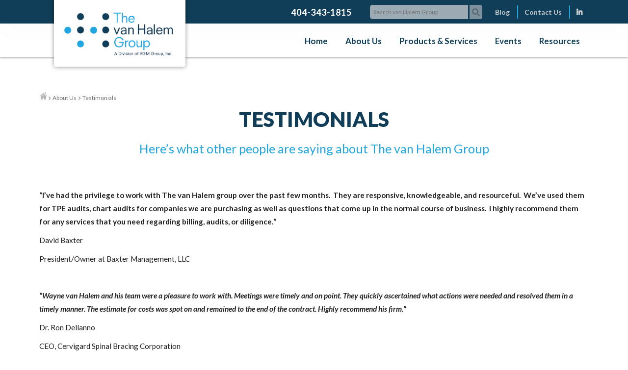

--- FILE ---
content_type: text/html; charset=utf-8
request_url: https://www.vanhalemgroup.com/testimonials
body_size: 5774
content:
<!DOCTYPE html>
<!--[if IE 7]><html xmlns="http://www.w3.org/1999/xhtml" class="no-js ie7"><![endif]-->
<!--[if IE 8]><html xmlns="http://www.w3.org/1999/xhtml" class="no-js ie8"><![endif]-->
<!--[if gt IE 8]><!-->
<html xmlns="http://www.w3.org/1999/xhtml" class="no-js"><!--<![endif]-->

<head>
    <title>Testimonials | van Halem Group</title>
    <script src="https://app.secureprivacy.ai/script/63adf10813609d94497d8b28.js"></script>
    <meta http-equiv="X-UA-Compatible" content="IE=Edge,chrome=1" />
    <meta http-equiv="Content-Type" content="text/html; charset=utf-8" />
    <meta name="Viewport" content="width=device-width, minimum-scale=1, maximum-scale=1, user-scalable=no" />
    <meta name="Keywords" content="recoupment RAC audit postpayment prepayment Medicare CERT ">
<meta name="Description" content="Here&#039;s what other people are saying about The van Halem Group">
<meta property="og:title" content="Testimonials">
<meta property="og:description" content="Here&#039;s what other people are saying about The van Halem Group">
<meta property="og:url" content="https://www.vanhalemgroup.com/testimonials">
<meta property="og:image" content="https://www.vanhalemgroup.com/images/logos/og-image.png">
<meta property="og:type" content="website">

    <meta name="Application-Name" content="van Halem Group" />
    <meta name="Robots" content="index, follow, noodp, noydir" />
    <meta name="Author" content="VGM Forbin (http://www.forbin.com)" />
    <meta name="Generator" content="Forbin PageBuilder 1.5">
    <link rel="apple-touch-icon" sizes="57x57" href="/favicon/apple-touch-icon-57x57.png">
    <link rel="apple-touch-icon" sizes="60x60" href="/favicon/apple-touch-icon-60x60.png">
    <link rel="apple-touch-icon" sizes="72x72" href="/favicon/apple-touch-icon-72x72.png">
    <link rel="apple-touch-icon" sizes="76x76" href="/favicon/apple-touch-icon-76x76.png">
    <link rel="apple-touch-icon" sizes="114x114" href="/favicon/apple-touch-icon-114x114.png">
    <link rel="apple-touch-icon" sizes="120x120" href="/favicon/apple-touch-icon-120x120.png">
    <link rel="apple-touch-icon" sizes="144x144" href="/favicon/apple-touch-icon-144x144.png">
    <link rel="apple-touch-icon" sizes="152x152" href="/favicon/apple-touch-icon-152x152.png">
    <link rel="apple-touch-icon" sizes="180x180" href="/favicon/apple-touch-icon-180x180.png">
    <link rel="icon" type="image/png" href="/favicon/favicon-32x32.png" sizes="32x32">
    <link rel="icon" type="image/png" href="/favicon/android-chrome-192x192.png" sizes="192x192">
    <link rel="icon" type="image/png" href="/favicon/favicon-96x96.png" sizes="96x96">
    <link rel="icon" type="image/png" href="/favicon/favicon-16x16.png" sizes="16x16">
    <link rel="manifest" href="/favicon/manifest.json">
    <meta name="msapplication-TileColor" content="#21a7e0">
    <meta name="msapplication-TileImage" content="/favicon/mstile-144x144.png">
    <meta name="theme-color" content="#ffffff">
    <link rel="stylesheet" href="/css/main.min.css?v=1765981187">
    <link rel="canonical" href="https://www.vanhalemgroup.com/testimonials/" />
    <link href='https://fonts.googleapis.com/css?family=Lato:300,400,700,900,400italic,700italic,900italic' rel='stylesheet' type='text/css'>
    <link rel="stylesheet" href="https://cdn.vgmforbin.com/resources/font-awesome/5.9.0/css/all.min.css">
    <script type="text/javascript" src="//ajax.googleapis.com/ajax/libs/jquery/1.8.3/jquery.min.js"></script>
    <script type="text/javascript" src="//ajax.googleapis.com/ajax/libs/jqueryui/1.8.24/jquery-ui.min.js"></script>
    <script type="text/javascript" src="/scripts/jquery.tools.min.js"></script>
    <!--<script type="text/javascript" src="/scripts/jquery.inputmask.js"></script>
<script type="text/javascript" src="/scripts/jquery.inputmask.extensions.js"></script>  -->
    <script type="text/javascript" src="/scripts/global.js"></script>
    <script type="text/javascript" src="https://maps.google.com/maps/api/js?sensor=true"></script>

    <!--[if lt IE 9]>
<link href="/css/ieonly.css" />
<script type="text/javascript" src="//html5shim.googlecode.com/svn/trunk/html5.js"></script>
<![endif]-->
            <!-- Google Tag Manager -->
        <script>
            (function(w, d, s, l, i) {
                w[l] = w[l] || [];
                w[l].push({
                    'gtm.start': new Date().getTime(),
                    event: 'gtm.js'
                });
                var f = d.getElementsByTagName(s)[0],
                    j = d.createElement(s),
                    dl = l != 'dataLayer' ? '&l=' + l : '';
                j.async = true;
                j.src =
                    '//www.googletagmanager.com/gtm.js?id=' + i + dl;
                f.parentNode.insertBefore(j, f);
            })(window, document, 'script', 'dataLayer', 'GTM-WG7DWDN');
        </script>
        <!-- End Google Tag Manager -->
    

</head>

<body class="testimonials">
            <!-- Google Tag Manager (noscript) -->
        <noscript aria-hidden="true"><iframe src="//www.googletagmanager.com/ns.html?id=GTM-WG7DWDN" height="0" width="0" style="display:none;visibility:hidden"></iframe></noscript>
        <!-- End Google Tag Manager (noscript) -->
    
    <a id="Top"></a>
    <div class="mobileonly mobilemenu">
        <ul>
            <!--<li class="close clearfix"></li>  -->
            <li class="home"><a class="floatRight mobileNavClose" href="#mobilenav"><img src="/images/close-white.png" alt=""></a><a href="/">Home</a></li>
        </ul>
        <ul>
            <li id="headerNavItem3007" data-navPgId="3007" class="menuItem"><a href="/meetourteam" class="headerNav3007" target="_self" title="">About Us</a><ul id="subMenu3007" class="submenu"><script>$("#headerNavItem3007").addClass("Expandable")</script><li id="headerNavSubItem1507" class="menuSubItem"><a href="/meetourteam" class="headerSubNav1507" target="_self" title="">Meet Our Team</a></li>
<script>$("#headerNavItem3007").addClass("Expandable")</script><li id="headerNavSubItem3024" class="menuSubItem"><a href="/mission-and-ethics" class="headerSubNav3024" target="_self" title="">Mission and Ethics</a></li>
<script>$("#headerNavItem3007").addClass("Expandable")</script><li id="headerNavSubItem3410" class="menuSubItem"><a href="/testimonials" class="headerSubNav3410" target="_self" title="">Testimonials</a></li>
<script>$("#headerNavItem3007").addClass("Expandable")</script><li id="headerNavSubItem3782" class="menuSubItem"><a href="/about-us/results-in-action" class="headerSubNav3782" target="_self" title="">Results In Action</a></li>
</ul>
<li id="headerNavItem3087" data-navPgId="3087" class="menuItem"><a href="/productsandservices" class="headerNav3087" target="_self" title="">Products & Services</a><ul id="subMenu3087" class="submenu"><script>$("#headerNavItem3087").addClass("Expandable")</script><li id="headerNavSubItem3171" class="menuSubItem"><a href="/productsandservices" class="headerSubNav3171" target="_self" title="">Products and Services</a></li>
<script>$("#headerNavItem3087").addClass("Expandable")</script><li id="headerNavSubItem3030" class="menuSubItem"><a href="/proactive-services" class="headerSubNav3030" target="_self" title="">Proactive Services</a></li>
<script>$("#headerNavItem3087").addClass("Expandable")</script><li id="headerNavSubItem3034" class="menuSubItem"><a href="/programs-and-services/reactive-services" class="headerSubNav3034" target="_self" title="">Reactive Services</a></li>
<script>$("#headerNavItem3087").addClass("Expandable")</script><li id="headerNavSubItem3463" class="menuSubItem"><a href="/HIPAA" class="headerSubNav3463" target="_self" title="">HIPAA</a></li>
<script>$("#headerNavItem3087").addClass("Expandable")</script><li id="headerNavSubItem3496" class="menuSubItem"><a href="/products-services/competitivebidding" class="headerSubNav3496" target="_self" title="">Competitive Bidding Consultation Services</a></li>
<script>$("#headerNavItem3087").addClass("Expandable")</script><li id="headerNavSubItem3561" class="menuSubItem"><a href="/PDAC" class="headerSubNav3561" target="_self" title="PDAC">PDAC Verification Requests</a></li>
<script>$("#headerNavItem3087").addClass("Expandable")</script><li id="headerNavSubItem3650" class="menuSubItem"><a href="/products-services/new-dmepos-provider-services" class="headerSubNav3650" target="_self" title="">New DMEPOS Provider Services</a></li>
<script>$("#headerNavItem3087").addClass("Expandable")</script><li id="headerNavSubItem3844" class="menuSubItem"><a href="https://marketing.vgm.com/acton/media/10445/vhg-ahla-whitepaper" class="headerSubNav3844" target="_blank" title="">Attorney Consulting Work</a></li>
</ul>
<li id="headerNavItem1500" data-navPgId="1500" class="menuItem"><a href="/events" class="headerNav1500" target="_self" title="">Events</a><li id="headerNavItem3013" data-navPgId="3013" class="menuItem"><a href="/resources" class="headerNav3013" target="_self" title="">Resources</a><ul id="subMenu3013" class="submenu"><script>$("#headerNavItem3013").addClass("Expandable")</script><li id="headerNavSubItem3098" class="menuSubItem"><a href="/email-sign-up" class="headerSubNav3098" target="_self" title="">Email Sign-up</a></li>
<script>$("#headerNavItem3013").addClass("Expandable")</script><li id="headerNavSubItem4067" class="menuSubItem"><a href="/faq-s" class="headerSubNav4067" target="_self" title="">FAQ's</a></li>
</ul>
<li id="headerNavItem4" data-navPgId="4" class="menuItem"><a href="/contact-us" class="headerNav4" target="_self" title="">Contact Us</a>            <li class="search"><a href="/search.php">Search</a></li>
        </ul>
    </div>

    <div class="pagewrap"><header class="masthead" role="banner">
	<div class="topNav">
    	<div class="container relative clearfix">
        	<div class="fourcol">
        		<div class="logoBox">
            		<a href="/" title="van Halem Group" class="logo"><img src="/images/van-Halem-Group-logo.png" alt="van Halem Group" /></a>
        		</div><!--logoBox-->
        	</div>
        <ul class="address">
            <li class="phone"><a>404-343-1815</a></li>
            <li><div class="search last">
      	<form name="Search" id="Search" action="/search.php" method="get" autocomplete="off" >
        	<input type="hidden" name="type" id="type" value="Entire Site" />
            <input type="search" placeholder="Search van Halem Group" class="searchField" name="query" />
			<input type="submit" id="searchSubmit" class="searchSubmit" value="Search" />
        </form>
</div></li>
            <li class="topLinks"><a href="/blog" title="van Halem Group Blog">Blog</a></li>
            <li class="topLinks"><a href="/contact-us" title="Contact van Halem Group">Contact Us</a></li>
            <li class="topLinks social-link"><a href="https://www.linkedin.com/company/the-van-halem-group/" title="External link to our LinkedIn page"><span class="fab fa-linkedin-in"></span></a></li>
        </ul>
    </div><!-- eof: container -->
  </div><!--topNav -->
	
<nav class="menu" role="menu">
	<div class="container clearfix">
        <ul class="navigation nobullet">
			<li class="mobileonly"><a href="#mobilenav">View Menu</a></li>
			<li id="headerNavItemHome" class="home" data-navPgId="1"><a class="home" href="/" title="Home">Home</a></li>
        <li id="headerNavItem3007" data-navPgId="3007" class="menuItem"><a href="/meetourteam" class="headerNav3007" target="_self" title="">About Us</a><ul id="subMenu3007" class="submenu"><li id="headerNavSubItem1507" class="menuSubItem"><a href="/meetourteam" class="headerSubNav1507" target="_self" title="Meet Our Team">Meet Our Team</a></li>
<li id="headerNavSubItem3024" class="menuSubItem"><a href="/mission-and-ethics" class="headerSubNav3024" target="_self" title="Mission and Ethics">Mission and Ethics</a></li>
<li id="headerNavSubItem3410" class="menuSubItem"><a href="/testimonials" class="headerSubNav3410" target="_self" title="Testimonials">Testimonials</a></li>
<li id="headerNavSubItem3782" class="menuSubItem"><a href="/about-us/results-in-action" class="headerSubNav3782" target="_self" title="Results In Action">Results In Action</a></li>
</ul>
<li id="headerNavItem3087" data-navPgId="3087" class="menuItem"><a href="/productsandservices" class="headerNav3087" target="_self" title="">Products & Services</a><ul id="subMenu3087" class="submenu"><li id="headerNavSubItem3171" class="menuSubItem"><a href="/productsandservices" class="headerSubNav3171" target="_self" title="Products and Services">Products and Services</a></li>
<li id="headerNavSubItem3030" class="menuSubItem"><a href="/proactive-services" class="headerSubNav3030" target="_self" title="Proactive Services">Proactive Services</a></li>
<li id="headerNavSubItem3034" class="menuSubItem"><a href="/programs-and-services/reactive-services" class="headerSubNav3034" target="_self" title="Reactive Services">Reactive Services</a></li>
<li id="headerNavSubItem3463" class="menuSubItem"><a href="/HIPAA" class="headerSubNav3463" target="_self" title="HIPAA">HIPAA</a></li>
<li id="headerNavSubItem3496" class="menuSubItem"><a href="/products-services/competitivebidding" class="headerSubNav3496" target="_self" title="Competitive Bidding Consultation Services">Competitive Bidding Consultation Services</a></li>
<li id="headerNavSubItem3561" class="menuSubItem"><a href="/PDAC" class="headerSubNav3561" target="_self" title="PDAC">PDAC Verification Requests</a></li>
<li id="headerNavSubItem3650" class="menuSubItem"><a href="/products-services/new-dmepos-provider-services" class="headerSubNav3650" target="_self" title="New DMEPOS Provider Services">New DMEPOS Provider Services</a></li>
<li id="headerNavSubItem3844" class="menuSubItem"><a href="https://marketing.vgm.com/acton/media/10445/vhg-ahla-whitepaper" class="headerSubNav3844" target="_blank" title="Attorney Consulting Work">Attorney Consulting Work</a></li>
</ul>
<li id="headerNavItem1500" data-navPgId="1500" class="menuItem"><a href="/events" class="headerNav1500" target="_self" title="">Events</a><li id="headerNavItem3013" data-navPgId="3013" class="menuItem"><a href="/resources" class="headerNav3013" target="_self" title="">Resources</a><ul id="subMenu3013" class="submenu"><li id="headerNavSubItem3098" class="menuSubItem"><a href="/email-sign-up" class="headerSubNav3098" target="_self" title="Email Sign-up">Email Sign-up</a></li>
<li id="headerNavSubItem4067" class="menuSubItem"><a href="/faq-s" class="headerSubNav4067" target="_self" title="FAQ's">FAQ's</a></li>
</ul>
<li id="headerNavItem4" data-navPgId="4" class="menuItem"><a href="/contact-us" class="headerNav4" target="_self" title="">Contact Us</a>        </ul><!-- eof navigation -->
    </div>
</nav><!-- eof menu -->

<script type="text/javascript">
/*$(function() { 
	$("li[data-navPgId=''] > a").addClass("current"); 
});   */
</script>

<script type="text/javascript">
$(function() { 
$("li[data-navPgId='3007'] > a").addClass("current"); 
}); 
</script>
</header><!-- eof header -->
<div class="secondaryMarketingImage relative"></div>
<div class="clearfloat"></div>
<section class="content" role="main">
        <div class="main maincontent">
     <div class="container clearfix">
        <div class="brundle_rundll_crumbles cf"><a class="home" href="/">Home</a> <span class="arrow"><a href=/>About Us</a></span> <span class="arrow">Testimonials</span></div>
        <h1 id="pageTitle">Testimonials</h1>
        <div class="userMessage"></div>
		 <h2 style="text-align: center;">Here&rsquo;s what other people are saying about The van Halem Group</h2><p><strong><em style="font-size: 15.4px;">&ldquo;</em>I&rsquo;ve had the privilege to work with The van Halem group over the past few months.&nbsp; They are responsive, knowledgeable, and resourceful.&nbsp; We&rsquo;ve used them for TPE audits, chart audits for companies we are purchasing as well as questions that come up in the normal course of business.&nbsp; I highly recommend them for any services that you need regarding billing, audits, or diligence.<em style="font-size: 15.4px;">&rdquo;</em></strong></p><p>David Baxter</p><p>President/Owner at Baxter Management, LLC</p><p>&nbsp;</p><p><em><strong>&ldquo;Wayne van Halem and his team were a pleasure to work with. Meetings were timely and on point. They quickly ascertained what actions were needed and resolved them in a timely manner. The estimate for costs was spot on and remained to the end of the contract. Highly recommend his firm.&rdquo;</strong></em></p><p>Dr. Ron Dellanno</p><p>CEO, Cervigard Spinal Bracing Corporation</p><p>&nbsp;</p><p><em>&ldquo;When you talk about a metric, it is&nbsp;definitely the&nbsp;labor time that we saved. We received payment faster and had cleaner claims [because of our use of van Halem Group audit and prescreen services]. Clean claims is your ultimate goal for DME providers - to make sure you have clean claims so you don&#39;t get rejection or denial. And it definitely improved for us.&rdquo;</em></p><p>Steve Nyhuis</p><p>Former President of Airway Oxygen</p><p>&nbsp;</p><p><em>&ldquo;Care Resource has been a client of&nbsp;The van Halem Group for the past 5 years.&nbsp;Our company has used them for chart audit and post-payment&nbsp;review. After using their services I would never submit a record for review to any payer without van Halem reviewing the record first. In addition, we have utilized their clinical staff to develop standard detailed written orders that meet Medicare&#39;s highest documentation standards; this expertise has prevented payment recoupments.&nbsp;In Heath Care today it not about getting paid it is about keeping the payment. Services from The van Halem Group dramatically increase the odds of keeping payments.&rdquo;</em></p><p>Kelly Lambrese, RN, BSN</p><p>Vice President Of Corporate Compliance</p><p>&nbsp;</p><p><em>&ldquo;CHME Inc. has been utilizing The van Halem Group since 2008. We have worked with vHG for management of audits and appeals, pre-qualifying complex rehab and Respiratory patients and they have also assisted us with Medicare enrollment. Their attention to detail is hands down amazing! I have been in business for 37 years and have seen many changes. Connecting with Wayne and his team has provided our company with the peace of mind that we have a partner that can manage the complexity of maintaining our compliance and; at the end of the day, have our claims paid.&rdquo;</em></p><p>Bernie Zimmer</p><p>Founder, President and CEO,&nbsp;CHME Inc.</p><p>&nbsp;</p>
    </div>
</div></section><!-- eof content -->
<script src="/scripts/jquery.flexslider-min.js"></script>
<script type="text/javascript">
$(window).load(function() {
	$('.flexslider').flexslider({
		animation: "fade",
		manualControls: "ul.controls li", 
		controlNav: false
	});
});
</script>

<div class="testimonialsArea">
<div class="flexslider">
	<div class="container clearfix">
	</div><!--container clearfix -->
    </div>
</div><!--testimonials Area --><footer class="footer" role="contentinfo">
    <div class="container clearfix">
        <div class="copyright">
            
            <div class="tencol">
    <ul class="footernav">
        <li><a href="/">Home</a></li>
            <li id="footerNavItem3007" class="footerNavItem"><a href="/meetourteam" class="footerNav3007">About Us</a><li id="footerNavItem3087" class="footerNavItem"><a href="/productsandservices" class="footerNav3087">Products & Services</a><li id="footerNavItem1500" class="footerNavItem"><a href="/events" class="footerNav1500">Events</a><li id="footerNavItem3013" class="footerNavItem"><a href="/resources" class="footerNav3013">Resources</a><li id="footerNavItem4" class="footerNavItem"><a href="/contact-us" class="footerNav4">Contact Us</a>    </ul><!-- eof navigation -->
</div>

<div class="twocol last">
    <ul class="social-links">
        <li>
            <a href="https://www.linkedin.com/company/the-van-halem-group/" title="External link to our LinkedIn page"><span class="fab fa-linkedin-in"></span></a>
        </li>
    </ul>
</div>

<script type="text/javascript">
$('li.mobileonly a').click(function() {
    $('.mobilemenu').toggleClass('active');
    $('.pagewrap').toggleClass('shift');
});

$('a.mobileNavClose').click(function() {
    $('.mobilemenu').toggleClass('active');
    $('.pagewrap').toggleClass('shift');
});

$(function() {
  $('[autofocus]:not(:focus)').eq(0).focus();
});


$(function() { 
    $("li[id='footerNavItem3007'] > a").addClass("current"); 
}); 
</script>
        
            <p class="floatLeft">&#169; 2026. <a class="noLink" href="/vpanel/" target="_blank">van Halem Group</a>. All Rights Reserved. <a href="/disclaimer" title="View our Disclaimer">Disclaimer</a> | <a href="/site-map.php" title="View our Site Map">Site Map</a> | <a href="https://www.vgmgroup.com/terms-and-conditions" title="External link to view our Terms & Conditions in a new window" target="_blank">Terms & Conditions</a> | <a href="https://www.vgmgroup.com/privacy-policy" title="External link to view our Privacy Policy in the same window">Privacy Policy</a> | <a href="/website-accessibility-guidelines">Website Accessibility Guidelines</a></p>
            <p class="floatRight">Site Created and Powered by <a href="http://www.forbin.com" target="_blank" title="VGM Forbin">VGM&nbsp;Forbin</a></p>
        </div><!-- eof copyright -->
    </div><!-- eof container -->
</footer><!-- eof footer -->

</div><!-- eof pagewrap -->

<!-- Start Script from Click Dimensions -->
<script type="text/javascript">
  var cdPriority = true;
</script>
<script>
	$(function() {
		$(".Expandable").accordion({
			collapsible: true,
			active: false
		});
	});

$(document).scroll(function() {
	if ($(document).scrollTop() >= 46) {
		$('.masthead').addClass('follow');

	} else {
		$('.masthead').removeClass('follow');

	}
});

$(function() {
    $( ".Expandable" ).accordion({
        collapsible: true,
        active: false
    });
});
</script>
<script type="text/javascript" src="https://analytics.clickdimensions.com/ts.js" > </script>

<script type="text/javascript">
  var cdAnalytics = new clickdimensions.Analytics('analytics.clickdimensions.com');
  cdAnalytics.setAccountKey('aZgmZaMw8BkaeWPsXr1SwN');
  cdAnalytics.setDomain('vgm.com');
  cdAnalytics.setScore(typeof(cdScore) == "undefined" ? 0 : (cdScore == 0 ? null : cdScore));
  cdAnalytics.trackPage();
</script>
<!-- End Script from Click Dimensions -->

<script defer src="https://static.cloudflareinsights.com/beacon.min.js/vcd15cbe7772f49c399c6a5babf22c1241717689176015" integrity="sha512-ZpsOmlRQV6y907TI0dKBHq9Md29nnaEIPlkf84rnaERnq6zvWvPUqr2ft8M1aS28oN72PdrCzSjY4U6VaAw1EQ==" data-cf-beacon='{"version":"2024.11.0","token":"b6829c30496c4c53850e2434c65ee382","r":1,"server_timing":{"name":{"cfCacheStatus":true,"cfEdge":true,"cfExtPri":true,"cfL4":true,"cfOrigin":true,"cfSpeedBrain":true},"location_startswith":null}}' crossorigin="anonymous"></script>
</body>
</html>


--- FILE ---
content_type: text/html;charset=ISO-8859-1
request_url: https://aorpci8.actonsoftware.com/app/chatbot?accountId=10445&serviceUrl=https://labapi.actonsoftware.com&target=https%3A%2F%2Fwww.vanhalemgroup.com%2Ftestimonials
body_size: 1008
content:


<!DOCTYPE html>
<html lang="en">
<head>
  <meta charset="UTF-8" />
  <meta name="viewport" content="width=device-width, initial-scale=1.0" />
  <meta http-equiv="X-UA-Compatible" content="ie=edge" />
  <title>Act-On</title>
  <link rel="shortcut icon" href="//cdn-aorpci8.actonsoftware.com/app/static/favicon/favicon.ico" type="image/x-icon" />
  <link rel="icon" href="//cdn-aorpci8.actonsoftware.com/app/static/favicon/favicon.ico" type="image/x-icon" />
  <link rel="icon" href="//cdn-aorpci8.actonsoftware.com/app/static/favicon/favicon-16x16.png" sizes="16x16" />
  <link rel="icon" href="//cdn-aorpci8.actonsoftware.com/app/static/favicon/favicon-32x32.png" sizes="32x32" />
  <!-- Android -->
  <link rel="shortcut icon" sizes="192x192" href="//cdn-aorpci8.actonsoftware.com/app/static/favicon/android-chrome-192x192.png" />
  <link rel="shortcut icon" sizes="512x512" href="//cdn-aorpci8.actonsoftware.com/app/static/favicon/android-chrome-512x512.png" />
  <!-- iOS -->
  <link rel="apple-touch-icon" href="//cdn-aorpci8.actonsoftware.com/app/static/favicon/apple-touch-icon.png" sizes="180x180" />

  <link href="https://fonts.googleapis.com/css2?family=Open+Sans:ital,wght@0,400;0,600;0,700;1,400&display=swap" rel="stylesheet" />

  <!-- Dynamic Skin -->
  <link rel="stylesheet" type="text/css" href="/acton/ng-ui/css/skin/dynamicskin.css" />

  <script type="text/javascript">
    if (/MSIE \d|Trident.*rv:/.test(navigator.userAgent)) {
      var isIE = true;
      document.write('<link rel="stylesheet" type="text/css" href="//cdn-aorpci8.actonsoftware.com/app/static/ie11/modal.css"/>');
      document.write('<script src="//cdn-aorpci8.actonsoftware.com/app/static/ie11polyfills.js?ts=' + (new Date()).getTime() + '"><\/script>')
    }
  </script>
  <link rel="stylesheet" href="//cdn-aorpci8.actonsoftware.com/app/static/3b09571c957c38fd.bundle.css" /><link rel="stylesheet" href="//cdn-aorpci8.actonsoftware.com/app/main.3b09571c957c38fd.css" /><link rel="stylesheet" href="//cdn-aorpci8.actonsoftware.com/app/static/3c5fda76da7aee78.bundle.css" /><link rel="stylesheet" href="//cdn-aorpci8.actonsoftware.com/app/vendor.3c5fda76da7aee78.css" /></head>
  <body>
    <div id="root" class="root"></div>
    <div id="modal-root" class="modal-root">
    <div id="modal-root-background" class="modal-root__background"></div>
    </div>
    <iframe style="display: none;" name="commframe" id="commframe" width="1" height="1" frameBorder="0" src=""></iframe>
  <script type="text/javascript" src="//cdn-aorpci8.actonsoftware.com/app/static/main.bab9fbd5b8cdd19b.js" charset="utf-8"></script><script type="text/javascript" src="//cdn-aorpci8.actonsoftware.com/app/static/vendor.43862288f28a007b.js" charset="utf-8"></script><script type="text/javascript" src="//cdn-aorpci8.actonsoftware.com/app/static/runtime.b1b860e36a9c7c5a.js" charset="utf-8"></script></body>
</html>


--- FILE ---
content_type: text/css
request_url: https://www.vanhalemgroup.com/css/main.min.css?v=1765981187
body_size: 14326
content:
html,body,div,span,object,iframe,h1,h2,h3,h4,h5,h6,p,blockquote,pre,abbr,address,cite,code,del,dfn,em,img,ins,kbd,q,samp,small,strong,sub,sup,var,b,i,dl,dt,dd,ol,ul,li,fieldset,form,label,legend,table,caption,tbody,tfoot,thead,tr,th,td,article,aside,canvas,details,figcaption,figure,footer,header,hgroup,menu,nav,section,summary,time,mark,audio,video{margin:0;padding:0;border:0;outline:0;font-size:100%;vertical-align:baseline;background:rgba(0,0,0,0)}body{line-height:1}article,aside,details,figcaption,figure,footer,header,hgroup,menu,nav,section{display:block}nav ul{list-style:none}blockquote,q{quotes:none}blockquote:before,blockquote:after,q:before,q:after{content:none}a{margin:0;padding:0;font-size:100%;vertical-align:baseline;background:rgba(0,0,0,0)}ins{background-color:#ff9;color:#000;text-decoration:none}mark{background-color:#ff9;color:#000;font-style:italic;font-weight:bold}del{text-decoration:line-through}abbr[title],dfn[title]{border-bottom:1px dotted;cursor:help}table{border-collapse:collapse;border-spacing:0}hr{display:block;height:1px;border:0;border-top:1px solid #ccc;margin:1em 0;padding:0}input,select{vertical-align:middle}.absolute{position:absolute}.relative{position:relative}.fixed{position:fixed}.line-through{text-decoration:line-through}.highlight{background:#ffc}.nopadding{padding:0}.nobullet{list-style:none;margin:0;padding:0}.floatRight{float:right}.floatLeft{float:left}.floatNone{float:none}.photoLeft{float:left;margin:0 10px 10px 0}.photoRight{float:right;margin:0 0 10px 10px}.smaller{font-size:smaller}.larger{font-size:larger}.alignLeft{text-align:left}.alignRight{text-align:right}.alignCenter{text-align:center}.block{display:block}.inline{display:inline}.clear{clear:both}.clearfloat{clear:both;height:0;font-size:1px;line-height:0px}.none{display:none}.overFlow{overflow:auto}*{box-sizing:border-box;-moz-box-sizing:border-box;-webkit-box-sizing:border-box}html{-webkit-text-size-adjust:none}.container{margin:0 auto;width:90%}.clearfix:before,.clearfix:after,.row:before,.row:after{content:"";display:table}.clearfix:after,.row:after{clear:both}.clearfix,.row{zoom:1}.button{border-radius:3px;padding:7px 10px;text-align:center;text-decoration:none !important;font-weight:bold;font-size:14px;font-size:.875rem;zoom:1;cursor:pointer}.button.mini{padding:5px 8px;font-size:12px;font-size:.75rem}.button.large{padding:10px 15px;font-size:16px;font-size:1rem}.button.block{padding-left:0;padding-right:0}.button.square{border-radius:0}.button.pill{border-radius:50em}.silver{background:#f9f9f9;border:1px solid #ccc;color:#505050 !important}.silver:hover{background:#fff;-webkit-filter:none;filter:none}.blue{background:#499bea;border:1px solid #1c72ce;color:#fff !important}.blue:hover{background:#499bea}.blue.outline{border:1px solid #499bea;background:rgba(0,0,0,0);color:#499bea !important}.blue.outline:hover{background:#499bea;color:#fff !important}.red{background:#d64444;border:1px solid #ba3737;color:#fff !important}.red:hover{background:#d14242}.red.outline{border:1px solid #d14242;background:rgba(0,0,0,0);color:#d14242 !important}.red.outline:hover{background:#d14242;color:#fff !important}.green{background:#72ad41;border:1px solid #568e2c;color:#fff !important}.green:hover{background:#669f3c}.green.outline{border:1px solid #669f3c;background:rgba(0,0,0,0);color:#669f3c !important}.green.outline:hover{background:#669f3c;color:#fff !important}.yellow{background:#ffa342;border:1px solid #ea8417;color:#fff !important}.yellow:hover{background:#ff931f}.yellow.outline{border:1px solid #ff931f;background:rgba(0,0,0,0);color:#ff931f !important}.yellow.outline:hover{background:#ff931f;color:#fff !important}.message,.notification{border-radius:3px;padding:10px;font-size:14px;font-size:.875em;margin:0 0 1em;color:#fff}.message p{color:#fff;margin:0;font-size:14px;font-size:.875rem}.success,.valid{background:#6cb755}.error,.errors,.invalid{background:#c54747}.warning{background:#e99a29}.info{background:#4d9ed6}.form input.error,form textarea.error,.form select.error{background:url(/Images/form_error.gif) right no-repeat #fff1ec}.form input.corrected{background:url(/Images/form_check.gif) right no-repeat}p#errorMessage{width:100%;margin-top:10px;font-weight:bold;text-transform:uppercase;color:#4e4e4e;text-align:center;line-height:34px;background:url(/Images/fm_error.gif) 15px 10px no-repeat #fff6f7;border:1px solid #fff1ec}.validation{color:#d63301;background-color:#ffccba;background-image:url(../images/RemoveRed.png)}ul.vasc-form-error-list{background:#f7f4c9;padding:21px;margin:0;margin-bottom:18px;font-family:"Segoe UI",Helvetica,Arial,sans-serif;border-radius:7px;border:1px solid #c22170;color:#c22170}ul.vasc-form-error-list li{list-style:none;margin-left:7px;margin-bottom:9px}ul.vasc-form-error-list li.head{list-style:none;margin-left:0;font-style:italic}label.required:after,span.required:after,h3.required:after{content:" *";color:#900;font-weight:bold}input[type=search],input[type=text],input[type=tel],input[type=email],input[type=password],input[type=url],input[type=date],select,textarea{border-radius:3px;border:1px solid #ccc;padding:7px 5px;width:100%;margin:0;font-size:14px;font-size:.875rem}input[type=search].small,input[type=text].small,input[type=tel].small,input[type=email].small,input[type=password].small,input[type=url].small,input[type=date].small,select.small{width:150px}input[type=search]:focus,input[type=text]:focus,input[type=tel]:focus,input[type=email]:focus,input[type=password]:focus,input[type=url]:focus,input[type=date]:focus,select:focus,textarea:focus{border:1px solid #09f;outline:none;-webkit-box-shadow:0 0 5px rgba(0,153,255,.5);box-shadow:0 0 5px rgba(0,153,255,.5)}textarea{width:100%;height:100px}.simple_overlay{-moz-box-shadow:0 0 90px 5px #000;background-color:#333;border:1px solid #676767;display:none;padding:15px;z-index:10000}.simple_overlay .close{background-image:url(/Images/close.png);cursor:pointer;height:35px;position:absolute;right:-15px;top:-15px;width:35px}body .modal{background-color:#fff;display:none;width:350px;padding:15px;text-align:left;border:2px solid #333}body .modal h2{background:url(/images/info.png) 0 50% no-repeat;margin:0px;padding:10px 0 10px 45px;border-bottom:1px solid #333;font-size:20px}.modalsecondary{opacity:.8;border-radius:6px;box-shadow:0 0 50px #ccc;-moz-box-shadow:0 0 50px #ccc;-webkit-box-shadow:0 0 50px #ccc}ul#utilityNav{display:none}ul#primaryNav{list-style:none;margin:0 0 20px;padding:0}ul#primaryNav li{display:block;margin:0 0 5px}ul#primaryNav li a{display:block;padding:7px 10px;font:bold 13px Arial,sans-serif;color:#005941;background:#fff;-webkit-box-shadow:inset 0 -1px 1px #fff,inset 0 1px 0 #fff,0 1px 2px rgba(0,0,0,.35);box-shadow:inset 0 -1px 1px #fff,inset 0 1px 0 #fff,0 1px 2px rgba(0,0,0,.35);border-radius:3px;-moz-border-radius:3px;-webkit-border-radius:3px;text-decoration:none;transition:.4s;-moz-transition:.4s;-webkit-transition:.4s;-ms-transition:.4s;-o-transition:.4s;text-decoration:none;border-top:2px solid #005941}ul#primaryNav li a:hover{color:#707070;background:#fff}ul#primaryNav li ul{list-style:none;margin:5px 20px 25px;padding:0}ul#primaryNav li ul li{display:block;float:none;width:100%;margin:0}ul#primaryNav li ul li a{display:block;padding:7px 0;font:normal 12px Arial,Helvetica,sans-serif;text-transform:none;color:#343434;border-bottom:1px solid #ddd;background:none;box-shadow:none;-moz-box-shadow:none;-webkit-box-shadow:none;border-top:0}ul#primaryNav li ul li a:hover{text-decoration:underline;color:#656565;padding:7px 10px;background:none}ul#primaryNav li ul li ul{margin:5px 0 0 25px}div#results div.description{border-bottom:1px solid #ddd;color:#656565;font-size:14px;font-size:.875rem;margin:0 0 15px;padding:0 0 15px}div#results div.url{color:#826739;font-size:12px;font-size:.75rem;line-height:1.4em}div#results a.title{color:#005941;font-size:16px;font-size:1rem;line-height:1.4em;text-decoration:none}div#results a:hover{color:#767676;text-decoration:underline}table.searchBox table.options td{padding:0;margin:0;text-align:left}table.searchBox table.options input{vertical-align:middle}.main.search-results-cont #did_you_mean,.main.search-results-cont #common_report,.main.search-results-cont .results-con{font-size:14px;font-size:.875rem}div.brundle_rundll_crumbles{padding:0 0 13px;display:block;color:#707070;font-size:12px;margin:0 0 5px;line-height:24px}div.brundle_rundll_crumbles a{text-decoration:none;color:#707070}div.brundle_rundll_crumbles a:hover{color:#2a6330}div.brundle_rundll_crumbles a.home{float:left;height:15px;width:17px;background:url("/images/icon-home.png") left center no-repeat;text-indent:-9999em}span.arrow{background:url("/images/icon-arrow-seperator.png") no-repeat scroll 0px 5px rgba(0,0,0,0);display:inline-block;height:20px;margin:0;padding:0 0 0 10px}abbr,acronym{border-bottom:1px dotted #000;cursor:help}del{color:#000}blockquote{margin:1.5em}em,dfn,i{font-style:italic}dfn,b,strong{font-weight:bold}hr{color:#ccc;margin:20px}b em,em b,strong em,em strong{font-weight:bold;font-style:italic}ul{list-style-type:disc}ol{list-style-type:decimal}dl dt{font-weight:bold}dl dd{margin-left:1.5em}@media all and (min-width: 769px){.container{width:96%;max-width:1200px}.onecol,.twocol,.threecol,.fourcol,.fivecol,.sixcol,.sevencol,.eightcol,.ninecol,.tencol,.elevencol{float:left;margin-right:2%}.last{margin-right:0}.onecol{width:6.5%}.twocol{width:15%}.threecol{width:23.5%}.fourcol{width:32%}.fivecol{width:40.5%}.sixcol{width:49%}.sevencol{width:57.5%}.eightcol{width:66%}.ninecol{width:74.5%}.tencol{width:83%}.elevencol{width:91.5%}.twelvecol{width:100%;float:left}input[type=search],input[type=text],input[type=tel],input[type=email],input[type=password],input[type=url],input[type=date],select{max-width:350px}}.blog-sidebar-feed{margin:2.5rem 1.75rem}.blog-sidebar-feed div.blogtabs{display:-webkit-box;display:-ms-flexbox;display:flex;-webkit-box-align:center;-ms-flex-align:center;align-items:center;-ms-flex-pack:distribute;justify-content:space-around;margin:0;padding:0;border-bottom:2px solid #21a7e0}.blog-sidebar-feed div.blogtabs .tab{float:left;width:33.3333333333%;text-align:center}.blog-sidebar-feed div.blogtabs .tab a{display:block;padding:.5rem 0;color:#21a7e0;font-weight:700;text-transform:uppercase;text-decoration:none;-webkit-transition:all .25s ease-in-out;transition:all .25s ease-in-out}.blog-sidebar-feed div.blogtabs .tab a:hover,.blog-sidebar-feed div.blogtabs .tab a.active{background:#21a7e0;color:#fff}.blog-sidebar-feed .sidebar-panels .panel .blogCategoryList,.blog-sidebar-feed .sidebar-panels .panel .blogArchiveList{display:-webkit-box;display:-ms-flexbox;display:flex;-webkit-box-orient:vertical;-webkit-box-direction:normal;-ms-flex-direction:column;flex-direction:column;padding:1.75rem 0}.blog-sidebar-feed .sidebar-panels .panel .blogCategoryList a,.blog-sidebar-feed .sidebar-panels .panel .blogArchiveList a{font-size:18px;font-size:1.125rem;font-weight:700;color:#222;text-decoration:none;padding:.75rem 0;border-bottom:2px solid #f9f9f9;margin:0;-webkit-transition:all .25s ease-in-out;transition:all .25s ease-in-out}.blog-sidebar-feed .sidebar-panels .panel .blogCategoryList a:hover,.blog-sidebar-feed .sidebar-panels .panel .blogArchiveList a:hover{padding-left:.5rem}.blog-sidebar-feed .sidebar-panels .panel .blogCategoryList a:first-child,.blog-sidebar-feed .sidebar-panels .panel .blogArchiveList a:first-child{padding-top:0}.blog-sidebar-feed .sidebar-panels .panel .blogCategoryList a:last-child,.blog-sidebar-feed .sidebar-panels .panel .blogArchiveList a:last-child{padding-bottom:0;border-bottom:0}.social-toolbar{margin-top:.6rem;margin-bottom:1rem;border-radius:3px}.social-toolbar .all-social-links{margin:0;padding:0}.social-toolbar .all-social-links .social-link{display:inline-block;vertical-align:middle;font-size:14px;margin:0}.social-toolbar .all-social-links .social-link a{display:block;padding:3px 10px 3px 7px;border-radius:3px;border:1px solid #ddd;text-decoration:none;background:#fff;background:-webkit-gradient(linear, left top, left bottom, from(#ffffff), to(#f9f9f9));background:linear-gradient(to bottom, #ffffff 0%, #f9f9f9 100%);filter:progid:DXImageTransform.Microsoft.gradient( startColorstr="#ffffff", endColorstr="#f9f9f9",GradientType=0 );zoom:1;-webkit-box-shadow:inset 1px 1px 0 #fff;box-shadow:inset 1px 1px 0 #fff;color:#5e5e5e}.social-toolbar .all-social-links .social-link a:hover{background:#f9f9f9;border-color:silver;-webkit-box-shadow:inset 0 0 5px rgba(0,0,0,.1);box-shadow:inset 0 0 5px rgba(0,0,0,.1)}.blog-full-post .blog-post-content .post-image{position:relative;width:100%;display:block}.blog-full-post .blog-post-content .post-content{margin:1.5rem 0}.blog-full-post .blog-post-content .post-content h2{margin:2rem 0 1rem}.blog-full-post .blog-post-content .post-info .posted-on{color:#222;margin-bottom:3rem}.blog-full-post .blog-post-content .post-info .posted-on .fa-user-edit{color:#21a7e0}.blog-full-post .blog-post-content .post-info .tags>*{font-weight:600;color:#21a7e0;text-decoration:none}.blog-full-post .blog-post-content .post-info .tags .fa-tag{margin-right:.25rem}.blog-post-comments{border-top:2px solid #f9f9f9;margin:1.5rem 0;padding:2rem 0}.blog-post-comments .blog-post-comments-title{font-size:24px;font-size:1.5rem;font-weight:600;color:#21a7e0;margin-bottom:1.5rem}.blog-post-comments .blog-post-comments-title .fa-comments{margin-right:.5rem}.blog-post-comments .comment-form{display:-webkit-box;display:-ms-flexbox;display:flex;-ms-flex-wrap:wrap;flex-wrap:wrap}.blog-post-comments .comment-form textarea{max-height:10rem}.blog-post-comments .comment-form>div{margin-bottom:.75rem}.blog-post-comments .comment .comment-author{font-weight:700}.blog-post-comments .single-post-comments .button{margin:1rem 0 2rem 4.2rem}.blog-post-comments .single-post-comments hr{margin-top:1rem;margin-bottom:1rem}.blog-list-full{display:-webkit-box;display:-ms-flexbox;display:flex;-webkit-box-orient:vertical;-webkit-box-direction:normal;-ms-flex-direction:column;flex-direction:column}.blog-list-full.blog-main .blog-list-post:first-child{display:none}.blog-list-full .blog-list-post{display:-webkit-box;display:-ms-flexbox;display:flex;-webkit-box-orient:vertical;-webkit-box-direction:normal;-ms-flex-direction:column;flex-direction:column;-ms-flex-wrap:wrap;flex-wrap:wrap;margin:0;padding:2.5rem 0;border-bottom:2px solid #f9f9f9}@media only screen and (min-width: 992px){.blog-list-full .blog-list-post{-webkit-box-orient:horizontal;-webkit-box-direction:normal;-ms-flex-direction:row;flex-direction:row}}.blog-list-full .blog-list-post:last-child{border-bottom:0}.blog-list-full .blog-list-post .post-image{min-height:200px}.blog-list-full .blog-list-post .post-content{padding:1.5rem 0 0}@media only screen and (min-width: 992px){.blog-list-full .blog-list-post .post-content{padding:0 .5rem 0 0}}.blog-list-full .blog-list-post .post-content .post-info{display:-webkit-box;display:-ms-flexbox;display:flex;-webkit-box-orient:horizontal;-webkit-box-direction:normal;-ms-flex-direction:row;flex-direction:row;-ms-flex-wrap:wrap;flex-wrap:wrap;-webkit-box-align:center;-ms-flex-align:center;align-items:center}.blog-list-full .blog-list-post .post-content .post-info .post-date{font-weight:600;margin:0 .5rem .5rem 0}.blog-list-full .blog-list-post .post-content .post-title{font-weight:600;color:#21a7e0;line-height:1.3;text-decoration:none}.blog-list-full .blog-list-post .post-content .post-title{font-size:20px;font-size:1.25rem}@media screen and (min-width: 576px){.blog-list-full .blog-list-post .post-content .post-title{font-size:calc(20px + 4*(100vw - 576px)/624)}}@media screen and (min-width: 1200px){.blog-list-full .blog-list-post .post-content .post-title{font-size:24px;font-size:1.5rem}}.blog-list-full .blog-list-post .post-content .post-link{font-weight:700;color:#21a7e0;text-transform:uppercase;text-decoration:none}.blog-list-full .blog-list-post .post-content .post-link .fa-angle-right{margin-left:.5rem;-webkit-transition:all .25s ease-in-out;transition:all .25s ease-in-out}.blog-list-full .blog-list-post .post-content .post-link:hover .fa-angle-right{margin-left:.75rem}.blog-list-full .blog-list-post .post-content .tags>*{font-size:14px;font-weight:600;color:#21a7e0;text-decoration:none}.blog-list-full .blog-list-post .post-content .tags .fa-tag{margin-right:.25rem}.post-content .categories{margin:0 0 .5rem 0}.post-content .categories>a{font-size:14px;color:#103d57;font-weight:800;padding:.2rem .25rem;margin-right:.5rem;background:#f1f1f1;text-transform:uppercase;text-decoration:none;-webkit-transition:all .25s ease-in-out;transition:all .25s ease-in-out}.post-content .categories>a:hover{background:#e5e5e5}.blog-list-paging{text-align:center;margin:2rem 0;padding:1rem 0;border-top:1px solid #f9f9f9;border-bottom:1px solid #f9f9f9}.blog-list-paging .page{display:inline-block;padding:0 .5rem;margin-right:.25rem;border:solid 1px #f9f9f9;font-weight:bold;text-shadow:0px 1px 0px #fff;text-decoration:none}.blog-list-paging .page.disabled{color:#767676;pointer-events:none}.blog-list-paging .page.current{color:#21a7e0;pointer-events:none;border:2px solid #21a7e0;background:#fff}.featured-blog-feed .featured-blog-feed-title{font-weight:700;text-transform:uppercase;color:#21a7e0;padding-left:1.5rem}.featured-blog-feed .featured-blog-feed-title{font-size:24px;font-size:1.5rem}@media screen and (min-width: 576px){.featured-blog-feed .featured-blog-feed-title{font-size:calc(24px + 4*(100vw - 576px)/624)}}@media screen and (min-width: 1200px){.featured-blog-feed .featured-blog-feed-title{font-size:28px;font-size:1.75rem}}.featured-blog-feed .featured-blog-posts{display:-webkit-box;display:-ms-flexbox;display:flex;-webkit-box-orient:vertical;-webkit-box-direction:normal;-ms-flex-direction:column;flex-direction:column;-webkit-box-align:start;-ms-flex-align:start;align-items:start}.featured-blog-feed .featured-blog-posts .featured-blog-post{position:relative;display:-webkit-box;display:-ms-flexbox;display:flex;-webkit-box-orient:vertical;-webkit-box-direction:normal;-ms-flex-direction:column;flex-direction:column;width:100%;padding:1rem;border-bottom:2px solid #f9f9f9;-webkit-transition:all .25s ease-in-out;transition:all .25s ease-in-out}.featured-blog-feed .featured-blog-posts .featured-blog-post:hover{background:rgba(255,255,255,.65);-webkit-box-shadow:3px 4px 8px rgba(0,0,0,.2);box-shadow:3px 4px 8px rgba(0,0,0,.2)}.featured-blog-feed .featured-blog-posts .featured-blog-post:last-child{border-bottom:0}.featured-blog-feed .featured-blog-posts .featured-blog-post .featured-image{margin:.25rem 0 .5rem}.featured-blog-feed .featured-blog-posts .featured-blog-post .featured-blog-content .post-date{font-size:15px;font-size:.9375rem;margin-bottom:.25rem}.featured-blog-feed .featured-blog-posts .featured-blog-post .featured-blog-content .post-title{font-size:18px;font-size:1.125rem;font-weight:700;margin-top:0}.featured-blog-feed .featured-blog-posts .featured-blog-post .post-link{position:absolute;top:0;left:0;width:100%;height:100%;text-indent:-999em;cursor:pointer;margin:0;z-index:2}.header-blog-post{position:relative}.header-blog-post .header-blog-post-full{overflow:hidden;position:relative;margin-top:.75rem;margin-bottom:1.5rem}.header-blog-post .header-blog-post-full:hover .header-post-image,.header-blog-post .header-blog-post-full:hover .header-post-image .js-cover{-webkit-transform:scale(1.1);-ms-transform:scale(1.1);transform:scale(1.1);-webkit-filter:grayscale(1);filter:grayscale(1)}.header-blog-post .header-blog-post-full:hover .header-post-content .post-link-text .fa-arrow-right{margin-left:1rem}.header-blog-post .header-blog-post-full .header-post-date{display:-webkit-box;display:-ms-flexbox;display:flex;-webkit-box-orient:vertical;-webkit-box-direction:normal;-ms-flex-direction:column;flex-direction:column;-webkit-box-pack:center;-ms-flex-pack:center;justify-content:center;position:absolute;top:0;left:0;min-width:6rem;min-height:6rem;background-color:rgba(16,61,87,.8);z-index:1}.header-blog-post .header-blog-post-full .header-post-date .date-day{font-size:34px;font-size:2.125rem;color:#fff;line-height:.9;text-align:center;margin:0 0 .25rem}.header-blog-post .header-blog-post-full .header-post-date .date-month{font-size:22px;font-size:1.375rem;font-weight:700;color:#fff;line-height:1;margin-top:.1rem;text-align:center;text-transform:uppercase}.header-blog-post .header-blog-post-full .header-post-image{width:100%;height:34rem;-webkit-transition:1.25s ease-in-out;transition:1.25s ease-in-out;z-index:-1}@media only screen and (min-width: 992px){.header-blog-post .header-blog-post-full .header-post-image{height:28rem}}.header-blog-post .header-blog-post-full .header-post-image .js-cover{z-index:0;-webkit-transition:1.25s ease-in-out;transition:1.25s ease-in-out}.header-blog-post .header-blog-post-full .header-post-content{position:absolute;bottom:0;right:0;width:100%;background:rgba(255,255,255,.9);padding:2rem}@media only screen and (min-width: 992px){.header-blog-post .header-blog-post-full .header-post-content{width:75%}}.header-blog-post .header-blog-post-full .header-post-content .post-title{font-weight:700;line-height:1.3;color:#21a7e0;text-decoration:none}.header-blog-post .header-blog-post-full .header-post-content .post-title{font-size:24px;font-size:1.5rem}@media screen and (min-width: 576px){.header-blog-post .header-blog-post-full .header-post-content .post-title{font-size:calc(24px + 4*(100vw - 576px)/624)}}@media screen and (min-width: 1200px){.header-blog-post .header-blog-post-full .header-post-content .post-title{font-size:28px;font-size:1.75rem}}.header-blog-post .header-blog-post-full .header-post-content .post-link-text{font-weight:700;color:#21a7e0;text-transform:uppercase}.header-blog-post .header-blog-post-full .header-post-content .post-link-text .fa-arrow-right{margin-left:.5rem;-webkit-transition:1.25s ease-in-out;transition:1.25s ease-in-out}.header-blog-post .header-blog-post-full .header-post-link{position:absolute;z-index:2;top:0;left:0;width:100%;height:100%;text-indent:-999em;cursor:pointer;margin:0}.photoForm #confirm-delete{visibility:hidden;opacity:0;-webkit-transition:300ms ease;transition:300ms ease}.photoForm #confirm-delete.open{opacity:1;visibility:visible}table.table{border:1px solid #ddd;-webkit-text-stroke:.5px;margin-top:2rem;width:100%;table-layout:fixed;font-size:.813rem}table.table tr:nth-child(even) td{background:#f9f9f9}table.table tr td{border-bottom:1px solid #eee;padding:10px 5px;vertical-align:middle}table.table thead tr td{background:#eee;font-size:11px;text-transform:uppercase;color:#4e4e4e}table.table input .post-name{border:0;width:100%;background:rgba(0,0,0,0)}table.table input .post-name:focus{background:#eee;-webkit-box-shadow:inset 1px 1px 3px rgba(0,0,0,.1);box-shadow:inset 1px 1px 3px rgba(0,0,0,.1)}table.table input[type=date]{-webkit-appearance:none;border:0;background:rgba(0,0,0,0);text-align:center}table.table input[type=date]:focus{background:#eee;-webkit-box-shadow:inset 1px 1px 3px rgba(0,0,0,.1);box-shadow:inset 1px 1px 3px rgba(0,0,0,.1)}table.table input[type=date]:focus::-webkit-inner-spin-button,table.table input[type=date]:focus::-webkit-calendar-picker-indicator{-webkit-appearance:auto;opacity:1}table.table input[type=date]::-webkit-inner-spin-button{-webkit-appearance:none;opacity:0}table.table select{border:0;background:rgba(0,0,0,0)}table.table select:focus{-webkit-box-shadow:inset 1px 1px 3px rgba(0,0,0,.1);box-shadow:inset 1px 1px 3px rgba(0,0,0,.1);background:#eee}.page-title-section{margin-bottom:1.5%}.page-title-section h2{margin:.5em 0 0}.page-title-section .buttons a{margin-left:5px}.settings .module{background:#f9f9f9;border-radius:3px;overflow:hidden;margin-bottom:25px}.settings .module h3{margin:0;background:#2e3641;color:#fff;padding:15px;font-size:14px;cursor:pointer;position:relative;-webkit-transition:.25s;transition:.25s}.settings .module h3:hover{background:#3a424e}.settings .module h3 span.arrow{width:12px;height:8px;display:block;position:absolute;right:15px;top:18px;background:url("/vpanel/modules/blog/images/module-arrow.png") right center no-repeat;-webkit-transition:.25s;transition:.25s}.settings .module h3.open span.arrow{transform:rotate(180deg);-webkit-transform:rotate(180deg);-moz-transform:rotate(180deg);-ms-transform:rotate(180deg);-o-transform:rotate(180deg)}.settings .module .body{padding:15px;-webkit-text-stroke:.5px}.settings .tagsinput input{width:100% !important}.settings .tagsinput span.tag{border-radius:2px;margin-right:3px;margin-bottom:3px;padding:3px 5px;color:#fff;font-size:10px;text-transform:uppercase;background:#ed732a;line-height:14px;font-weight:600;display:inline-block}.settings .button.mini{padding:2px 5px;margin-left:5px}.publishing ul{list-style:none;margin:0;padding:0}.publishing ul li{border-bottom:1px solid #eee;padding:7px 0;font-size:13px}.publishing ul li:first-child{padding-top:0}.publishing ul li:last-child{padding-bottom:0;border:0}.settings .module .body b{line-height:21px;font-weight:600}.categories ul{list-style:none;margin:0 0 15px 0;padding:0}.categories ul li{font-size:13px}.categories input[type=text]{font-size:13px;padding:5px;width:70%}.categories input[type=submit]{width:25%;margin:0 0 0 2%;vertical-align:top;padding:4px 0}.tags .tagsinput input{padding:4px;font-size:13px}.tags input[type=text]{font-size:13px;padding:5px;width:70%}.tags input[type=submit]{width:25%;margin:0 0 0 2%;vertical-align:top;padding:4px 0}#TagsDiv{margin-bottom:15px}.featured-image .button{margin:10px 0 0;padding:4px 8px}input.post-title{width:100%;padding:10px;font-size:16px}span[contenteditable=false]{border:1px solid rgba(0,0,0,0)}span[contenteditable=true]{border:1px solid silver}p.permalink{margin:5px 0 10px;line-height:24px;font-size:12px;color:#7e7e7e}p.permalink a.button{line-height:normal;padding:3px 5px;font-size:11px;margin-left:10px}textarea.post-content{height:300px;padding:10px}.metainfo{margin-top:30px}ul.tabs{list-style:none;margin:25px 0 0;padding:0}ul.tabs li{float:left}ul.tabs li a{border-radius:5px 5px 0 0;border:1px solid rgba(0,0,0,0);display:block;padding:10px 20px;font:bold 12px/18px "Open Sans",Arial,sans-serif;color:#8e8e8e;text-decoration:none;outline:none}ul.tabs li a:hover{background:#f9f9f9;color:#5e5e5e;border-bottom:0}ul.tabs li a.current{border-color:#ddd;border-bottom:1px solid #fff;color:#2e3641;background:#fff}.panels .panel{border:1px solid #ddd;border-radius:0 0 5px 5px;padding:30px;margin-top:-1px}.panels .panel .section{padding-bottom:20px;border-bottom:1px solid #eee;margin-bottom:20px}.panels .panel .section:last-child{padding:0;margin:0;border:0}.panels .panel label{display:block;margin-bottom:10px}span.green{border-radius:3px;background:#69b138;border:0;padding:0 4px}span.green:hover{background:none}span.red{border-radius:3px;background:#ce4343;border:0;padding:0 4px}span.red:hover{background:none}.search-result a.search-link{color:#1a0dab;text-decoration:underline;font:normal 18px/21px Arial,sans-serif}.search-result p.search-url{color:#006621;font:normal 13px/16px Arial,sans-serif;margin:0 0 5px}.search-result p.search-description{margin:0;color:#545454;font:normal 13px/18px Arial,sans-serif}p.small{font-size:11px;color:#6e6e6e;margin:5px 0 0;line-height:14px}.tagsinput span.tag{border-radius:2px;margin-right:3px;margin-bottom:3px;padding:3px 5px;color:#fff;font-size:10px;text-transform:uppercase;background:#4a8dd4;line-height:14px;font-weight:600;display:inline-block;-webkit-text-stroke:0}.tagsinput span.tag a{color:rgba(255,255,255,.5);text-decoration:none;font-size:7px;margin-left:10px}.tagsinput span.tag a:hover{color:#fff}input.keyword-input,input.seo-title{width:65%}.tagsinput input.not_valid{border-color:#d34345;-webkit-box-shadow:0 0 5px #db3e41;box-shadow:0 0 5px #db3e41}ul.keyword-checklist{list-style:none;margin:1em 1.5em 0;padding:0}ul.keyword-checklist li{padding:5px 0 5px 25px;font-size:12px}.analysis ul{list-style:none;margin:0;padding:0}.analysis ul li{padding:10px 0 10px 40px;border-bottom:1px solid #eee}.analysis ul li.bad{background:url("/vpanel/modules/blog/images/icon-bad.png") left center no-repeat}.analysis ul li.decent{background:url("/images/icon-decent.png") left center no-repeat}.analysis ul li.good{background:url("/vpanel/modules/blog/images/icon-good.png") left center no-repeat}ul.keyword-checklist li.bad{background:url("/vpanel/modules/blog/images/icon-bad.png") left center no-repeat}ul.keyword-checklist li.good{background:url("/vpanel/modules/blog/images/icon-good.png") left center no-repeat}input.share-title{width:100%;padding:7px}.facebook-seo input.button{padding:3px 8px;margin:0}.vpress-modal{background:#fff;position:fixed !important;top:20% !important;width:500px !important;left:50% !important;margin-left:-250px;position:fixed;border:0 !important;border-radius:0 !important;-webkit-box-shadow:0 10px 15px -10px rgba(0,0,0,.5) !important;box-shadow:0 10px 15px -10px rgba(0,0,0,.5) !important}.vpress-modal .rwTitleBar{background:#21aee6;border-radius:0 !important;cursor:default !important}.vpress-modal .rwTitleWrapper{padding:15px 25px !important;line-height:normal}.vpress-modal .rwTitleWrapper h6{padding:0 !important;color:#fff !important}.vpress-modal .rwTitleWrapper .rwCommands{width:20px;height:20px;top:15px;right:15px}.vpress-modal .rwTitleWrapper input.rwCloseButton{width:20px;height:20px;background:url("/images/close-white.png") center no-repeat}.vpress-modal .rwTitleWrapper .rwContent{border:0 !important;padding:25px !important;height:80% !important;box-sizing:border-box;-webkit-box-sizing:border-box;-moz-box-sizing:border-box}.caption-text{color:#909090;display:block;font:italic 11px/16px Arial,Helvetica,Verdana,sans-serif;text-align:center}*{box-sizing:border-box;-moz-box-sizing:border-box;-webkit-box-sizing:border-box}html{-webkit-text-size-adjust:none;font-size:14px}body{font-size:14px;font-size:1rem}.pagewrap{background:#fff}.loading{display:block;margin:auto}.container{padding:0 40px}.masthead{padding:0;position:fixed;z-index:75;top:0;left:0;width:100%}.topNav{background:#103d57;-webkit-box-shadow:0 1px 55px rgba(0,0,0,.3);box-shadow:0 1px 55px rgba(0,0,0,.3)}.masthead .headright{float:right;display:block;height:119px}.masthead .headerInfo{position:absolute;top:20px;left:145px;font-size:18px;line-height:25px;color:#11375c;font-weight:600;text-shadow:0 1px 0px rgba(255,255,255,.44)}.logoBox{background:#fff;padding:25px 25px 20px 20px;width:268px;position:absolute;left:70px;z-index:400;-webkit-border-bottom-right-radius:4px;-webkit-border-bottom-left-radius:4px;-moz-border-radius-bottomright:4px;-moz-border-radius-bottomleft:4px;border-bottom-right-radius:4px;border-bottom-left-radius:4px;-webkit-box-shadow:0 1px 8px rgba(0,0,0,.4);box-shadow:0 1px 8px rgba(0,0,0,.4)}.masthead a.logo img{width:100%}.masthead.follow .logoBox{width:242px;transition:.4s;-moz-transition:.4s;-webkit-transition:.4s;-ms-transition:.4s;-o-transition:.4s}.address{float:right;margin-bottom:0}ul.address li{list-style-type:none;font-size:14px;font-weight:bold;color:#f2fc9b;float:left;padding:0 13px;margin:9px 0;text-align:right}ul.address a{text-decoration:none;text-align:right}ul.address li a{color:#ccced0 !important;font-size:1rem}ul.address li:nth-child(3),ul.address li:nth-child(4){border-right:2px solid #21a7e0;padding-right:15px}.address li.phone{margin:12px 0 0 0 !important}.address li.phone a{font-size:1.3rem;color:#fff !important}li.topLinks{margin-top:11px !important}li.topLinks.social-link:not(:last-of-type){padding-right:0}ul.site-options{list-style:none;float:none;background:#fff;margin:0;padding:12px;border:1px solid #d1d1d1;border-radius:6px;overflow:hidden;margin-bottom:20px}ul.site-options li{float:left;margin:0 0 0 10px;height:20px}ul.site-options li.last{margin:0 7px 0 5px;padding:0 7px 0 0;border-right:1px solid #9a9696}ul.site-options li a{display:inline-block;vertical-align:middle}ul.site-options li.textResizer{margin:0 0 0 4px}ul.site-options li.textResizer a{float:left;text-indent:-9999em;height:16px;opacity:.5}div#at15s{display:none}.siteOptions{font-weight:500;color:#1a1a1a;font-size:12px;line-height:0;margin-top:11px}#siteToolsContainer{margin-bottom:20px}div.search{width:240px}div.search input.searchField{font-size:12px;padding:7px 0 7px 7px;border:none;-webkit-appearance:none;color:#fff;background:#9caab3;-webkit-border-top-left-radius:5px;-webkit-border-bottom-left-radius:5px;margin:0;width:200px;-moz-border-radius-topleft:5px;-moz-border-radius-bottomleft:5px;border-top-left-radius:5px;border-bottom-left-radius:5px}div.search input.searchField:focus{background:rgba(255,255,255,.9);color:#111}div.search input.searchSubmit{background:#9caab3 url(/images/icon-search.png) no-repeat 5px center;outline:none;cursor:pointer;border:none;padding:6px 8px 7px 18px;margin:0;opacity:.777;text-indent:-9999em;-webkit-border-top-right-radius:4px;-webkit-border-bottom-right-radius:4px;-moz-border-radius-topright:4px;-moz-border-radius-bottomright:4px;border-top-right-radius:4px;border-bottom-right-radius:4px}div.search input.searchSubmit:hover{opacity:1}input.searchField,input.searchSubmit{border-radius:0px}.menu{position:relative;z-index:3;background:rgba(255,255,255,.93);-webkit-box-shadow:0 1px 3px rgba(0,0,0,.4);box-shadow:0 1px 3px rgba(0,0,0,.4)}.menu ul{list-style:none;margin:0;padding:0;float:right}.menu ul li{float:left;position:relative}.menu ul li a{display:block;padding:22px 18px 20px 18px;color:#103d57;text-decoration:none;font-weight:bold;transition:.3s;-moz-transition:.3s;-webkit-transition:.3s;-ms-transition:.3s;-o-transition:.3s;font-size:1.1em}a.headerNav3{background:url(/images/downArrow.png) right center no-repeat;padding:0 10px 0 0}ul.navigation li a:hover{background:rgba(0,0,0,.2)}ul.navigation li:nth-child(2) a{border-left:0}ul.navigation li:last-child a{border-right:0}ul.navigation ul{display:none;position:absolute;background:#fff;-webkit-box-shadow:0 5px 15px rgba(0,0,0,.45);box-shadow:0 5px 15px rgba(0,0,0,.45);padding:10px 15px;width:225px;top:100%;left:0;list-style:none;margin:0}header .menu li#headerNavItem3084,header .menu li#headerNavItem4{display:none}ul.navigation li ul:before{content:"";position:absolute;border:5px solid rgba(0,0,0,0);border-bottom-color:#fff;top:-10px;left:25px}ul.navigation li ul{display:none;position:absolute;left:0;top:100%;width:250px;background:#fff;list-style:none;margin:0;padding:0;border:1px solid #ccc;border-top:0;-webkit-transition:.3s;transition:.3s}ul.navigation li:hover ul{display:block}ul.navigation li li{float:none}ul.navigation li li a{color:#103d57;border:0;border-bottom:1px solid #eee;padding:18px 10px !important;-webkit-transition:.2s;transition:.2s;text-shadow:none}ul.navigation li li a:hover{background:rgba(0,0,0,.05)}ul.navigation li:nth-last-child(2) ul,ul.navigation li:last-child ul,ul.navigation li ul#subMenu3013{left:auto;right:0;position:absolute}ul.navigation li:nth-last-child(2) ul:before,ul.navigation li:last-child ul:before,ul.navigation li ul#subMenu3013:before{left:auto;right:25px}a.nav1137,li.Nav1137{display:none}li.vgmLink{margin-top:20px}li.vgmLink.follow{margin-top:10px;transition:.4s;-moz-transition:.4s;-webkit-transition:.4s;-ms-transition:.4s;-o-transition:.4s}a.vgmButton{background:#d9272d;border-radius:3px;padding:8px 17px !important;margin-left:30px;color:#fff !important;transition:.3s;-moz-transition:.3s;-webkit-transition:.3s;-ms-transition:.3s;-o-transition:.3s;display:block}div.fourcol.last form#userForm{border:1px solid #727b73;background:#ddd;box-shadow:inset 0 1px 0 #fff,inset 0 -1px 0 #fff,inset 1px 0 0 #fff,inset -1px 0 0 #fff,0 1px 3px rgba(0,0,0,.4);-moz-box-shadow:inset 0 1px 0 #fff,inset 0 -1px 0 #fff,inset 1px 0 0 #fff,inset -1px 0 0 #fff,0 1px 3px rgba(0,0,0,.4);-webkit-box-shadow:inset 0 1px 0 #fff,inset 0 -1px 0 #fff,inset 1px 0 0 #fff,inset -1px 0 0 #fff,0 1px 3px rgba(0,0,0,.4);border-radius:5px;-moz-border-radius:5px;-webkit-border-radius:5px;color:#737070;margin:0 0 3px;padding:10px 15px;display:block}form#userForm h2{color:#383a34;text-transform:uppercase;font-size:1.6em;font-weight:900;text-align:center}.services .content,.contact-us .content{padding:12% 0 3%}.index div.row{margin-top:0%;margin-bottom:3%}.marketing{background:#e4e4e4;margin-top:117px}.marketingMessage{background:#000;width:100%;overflow:hidden;margin-top:49px}.marketingMessage img{margin:0 auto;display:block;float:none}.index section.content div.row ul{margin-left:4.4%}section.content div.row ul li{font-size:15px;font-size:1rem;line-height:1.7em;margin-bottom:.7em}section.content div.row ul li span{color:#da262e;font-weight:600}div.row img{width:100%}.index div.row ul li{list-style-type:square}img{max-width:100%;height:auto}img.imageLeft{float:left;margin:10px 32px 0 0px}.index iframe{height:254px;width:430px;float:left;margin:10px 32px 0 0}img.imageLeft+p,.index iframe p{max-width:600px;float:left}section.content div.row ul li.eventTitle{font-weight:bold;margin:2em auto 0}section.content div.row ul li.eventDate{margin-bottom:2em;padding-bottom:1em;border-bottom:1px solid #efefef}.marketing-text{position:absolute;bottom:7%;left:50%;z-index:400;width:800px;margin-left:-400px}.marketing-text h3{text-align:center;color:#fff;text-transform:uppercase;font-weight:900;font-size:69px;line-height:1em;text-shadow:1px 1px 13px rgba(0,0,0,.5)}a.learn-more-button{margin:20% auto 0 auto;display:block;text-align:center;font-weight:700;border:2px solid #21a7e0;max-width:120px;text-decoration:none;padding:8px 12px;background-color:#fff;-webkit-transition:.4s ease;transition:.4s ease}a.learn-more-button:hover{background:#21a7e0;border:2px solid #21a7e0;color:#fff}.flexslider{width:100%;z-index:10;position:relative;zoom:1;overflow:hidden}ul.slides{margin:0;padding:0;zoom:1}ul.slides li{list-style:none;position:relative;display:none;width:100%}ul.slides li img{max-width:100%;display:block;margin:0 auto}ol.flex-control-nav{list-style:none;margin:0;padding:0;position:absolute;z-index:10;bottom:5px;left:50%;margin-left:-30px}ol.flex-control-nav li{float:left;margin:0 0 0 7px}ol.flex-control-nav li a{float:left;width:13px;height:13px;background:#888;border-radius:50em;text-indent:-9999em;cursor:pointer}ol.flex-control-nav li a.active{background:#21a7e0}a.prev{background:url(/images/arrows.png) left center no-repeat;width:52px;height:71px;padding:20px 0;text-indent:-3333px !important;text-transform:uppercase;opacity:.4;position:absolute;top:40%;left:1%;-webkit-transition:.2s;transition:.2s}a.next{background:url(/images/arrows.png) right center no-repeat;width:52px;height:71px;padding:20px 0;text-indent:-3333px !important;text-transform:uppercase;position:absolute;top:40%;right:1%;opacity:.4;-webkit-transition:.2s;transition:.2s}a.next:hover,a.prev:hover{opacity:1}div.main{padding:3% 0}.main h2{color:#21a7e0;font-size:1.8em;text-align:center;margin:0 auto 2.5em}.main .blog-list h2{text-align:left;margin:2.5em auto 0;color:#103d57}.post div.entry-content ul li{list-style-type:disc}div.sd-content ul li{list-style-type:none !important}.email-sign-up ul.quickform li{margin-bottom:20px}.grey{background:#eee;padding:4% 0}.index .grey{background:#21a7e0;padding:2% 0}.index .grey h4{color:#fff;font-size:1.9em}section.content{padding-top:150px}.index section.content{padding-top:0 !important}.about-us div.row img{margin:0 auto;display:block;padding:0}.about-us div.row p:last-child{padding:0;margin:0}.about-us div.row p:last-child img{max-width:700px}aside h1{font-size:2.2em;text-align:left}aside ul li{list-style-type:none}div.brundle_rundll_crumbles{padding:0 0 10px;display:block;color:#707070;font-size:12px;margin:0 0 0px;line-height:24px}div.brundle_rundll_crumbles a{text-decoration:none;color:#707070}div.brundle_rundll_crumbles a:hover{color:#2a6330}div.brundle_rundll_crumbles a.home{float:left;height:15px;width:17px;background:url("/images/icon-home.png") left center no-repeat;text-indent:-9999em}span.arrow{background:url("/images/icon-arrow-seperator.png") no-repeat scroll 0px 5px rgba(0,0,0,0);display:inline-block;height:20px;margin:0;padding:0 0 0 10px}.leadership section.content{padding-top:0 !important}.leadership .secondaryMarketingImage{background:#e4e4e4 url(/images/bg-leadership.jpg) center top no-repeat;display:block;margin:117px auto 0;height:261px}.leadership section.content,.audit-response-services section.content,.programs-and-servicespricing-options section.content,.mission-and-ethics section.content,.programs-and-servicescompliance-reviews section.content,.contact-us section.content,.resources section.content{padding-top:0 !important}.audit-response-services .secondaryMarketingImage{background:#e4e4e4 url(/images/bg-audit.jpg) center top no-repeat;display:block;margin:117px auto 0;height:261px}.programs-and-servicespricing-options .secondaryMarketingImage{background:#e4e4e4 url(/images/bg-pricing.jpg) center top no-repeat !important;display:block;margin:117px auto 0;height:261px}.mission-and-ethics .secondaryMarketingImage{background:#e4e4e4 url(/images/bg-ethics.jpg) center top no-repeat !important;display:block;margin:117px auto 0;height:261px}.programs-and-servicescompliance-reviews .secondaryMarketingImage{background:#e4e4e4 url(/images/bg-compliance.jpg) center top no-repeat !important;display:block;margin:117px auto 0;height:261px}.contact-us .secondaryMarketingImage{background:#e4e4e4 url(/images/bg-contact.jpg) center top no-repeat !important;display:block;margin:117px auto 0;height:261px}.resources .secondaryMarketingImage{background:#e4e4e4 url(/images/bg-resources.jpg) center top no-repeat !important;display:block;margin:117px auto 0;height:261px}.footer{background:#424242;padding:0px 0 15px 0}.footer p{font-size:1em;margin:0;color:#fff}.footer ul{list-style:none;margin:0;padding:0}.footer ul.social-links{list-style:none;margin:15px 0;padding:0;text-align:right}.footer ul.social-links li{display:inline-block;margin-right:15px}.footer ul.social-links li:last-of-type{margin-right:0}.footer ul.social-links li a{color:#fff !important}.footer ul.footernav{list-style:none;margin:15px 0;padding:0;text-align:left}.footer ul.footernav li{display:inline-block;margin:0 15px}.footer ul.footernav li:first-of-type{margin-left:0}.footer ul.footernav li:last-of-type{margin-right:0}.footer ul.footernav li a{color:#fff !important;text-decoration:none;font:normal 15px/18px "Lato",sans-serif}.footer ul.footernav li a:hover{color:#fff;text-decoration:underline}.copyright a{color:#21a7e0 !important}a.applyNow{background:url("/Images/btn-applyNow.jpg") 0 0 no-repeat;width:245px;height:63px;display:block;text-indent:-99999em}a.applyNow:hover{background-position:0 -63px}.centerGrey{text-align:center;display:block}form#userForm h2{color:#383a34;text-transform:uppercase;font-size:1.6em;font-weight:900;text-align:center}ul.contactform{list-style:none;margin:0;padding:0}ul.contactform li{margin-bottom:10px}ul.contactform li h3{margin:30px 0 5px}ul.contactform li label{display:block}ul.contactform li label.inline{display:inline;margin:0 0 0 5px}ul.contactform li.twelvecol{width:100%;float:left}ul.contactform li input,ul.contactform li select{padding:10px}ul.contactform li.cbox{margin:0}ul.contactform li input[type=submit]{padding:15px 25px}label.required:after,span.required:after,h3.required:after{content:" *";color:#900;font-weight:bold}div#results div.description{border-bottom:1px solid #ddd;font-size:.9em;line-height:1.4em;margin:0 0 15px;padding:0 0 15px}div#results div.url{color:#826739;font-size:1em;line-height:1.4em}div#results a.title{font-size:1em;line-height:1.4em;text-decoration:none;color:#049bdb}div#results a:hover{color:#767676;text-decoration:underline}table.searchBox table.options td{padding:0;margin:0;text-align:left}table.searchBox table.options input{vertical-align:middle}.main.search-results-cont #did_you_mean,.main.search-results-cont #common_report,.main.search-results-cont .results-con{font-size:138%}.site-options p{font-size:24px !important}.simple_overlay{-webkit-box-shadow:0 0 90px 5px #000;box-shadow:0 0 90px 5px #000;background-color:#333;border:1px solid #676767;display:none;padding:15px;z-index:10000}.simple_overlay .close{background-image:url(/Images/close.png);cursor:pointer;height:35px;position:absolute;right:-15px;top:-15px;width:35px}body .modal{background-color:#fff;display:none;width:350px;padding:15px;text-align:left;border:2px solid #333}body .modal h2{background:url(/images/info.png) 0 50% no-repeat;margin:0px;padding:10px 0 10px 45px;border-bottom:1px solid #333;font-size:20px}.modalsecondary{opacity:.8;border-radius:6px;-webkit-box-shadow:0 0 50px #ccc;box-shadow:0 0 50px #ccc}.info,.valid,.warning,.errors,.validation{border:1px solid;margin:10px 0px;padding:8px 10px 10px 50px;background-repeat:no-repeat;background-position:10px center}.info{color:#00529b;background-color:#bde5f8;background-image:url(../images/Info.png)}.valid{color:#4f8a10;background-color:#dff2bf;background-image:url(../images/ValidGreen.png)}.warning{color:#9f6000;background-color:#feefb3;background-image:url(../images/Attention.png)}.errors{color:#d8000c;background-color:#ffbaba;background-image:url(../images/Cancel.png)}.validation{color:#d63301;background-color:#ffccba;background-image:url(../images/RemoveRed.png)}ul.vasc-form-error-list{background:#f7f4c9;padding:21px;margin:0;margin-bottom:18px;font-family:"Segoe UI",Helvetica,Arial,sans-serif;border-radius:7px;border:1px solid #c22170;color:#c22170}ul.vasc-form-error-list li{list-style:none;margin-left:7px;margin-bottom:9px}ul.vasc-form-error-list li.head{list-style:none;margin-left:0;font-style:italic}div#topcontrol{z-index:4033}img.photoLeft{float:left;padding-right:10px}ul#utilityNav{display:none}ul#primaryNav{list-style:none;margin:0 0 20px;padding:0}ul#primaryNav li{display:block;margin:0 0 5px}ul#primaryNav li a{display:block;padding:7px 10px;font:bold 13px Arial,sans-serif;color:#103d57;-webkit-box-shadow:inset 0 -1px 1px #fff,inset 0 1px 0 #fff,0 1px 2px rgba(0,0,0,.35);box-shadow:inset 0 -1px 1px #fff,inset 0 1px 0 #fff,0 1px 2px rgba(0,0,0,.35);border-radius:3px;-moz-border-radius:3px;-webkit-border-radius:3px;text-decoration:none;transition:.4s;-moz-transition:.4s;-webkit-transition:.4s;-ms-transition:.4s;-o-transition:.4s;text-decoration:none;border-top:2px solid #103d57}ul#primaryNav li a:hover{color:#707070;background:#fff}ul#primaryNav li ul{list-style:none;margin:5px 20px 25px;padding:0}ul#primaryNav li ul li{display:block;float:none;width:100%;margin:0}ul#primaryNav li ul li a{display:block;padding:7px 0;font:normal 12px Arial,Helvetica,sans-serif;text-transform:none;color:#343434;border-bottom:1px solid #ddd;background:none;box-shadow:none;-moz-box-shadow:none;-webkit-box-shadow:none;border-top:0}ul#primaryNav li ul li a:hover{text-decoration:underline;color:#656565;padding:7px 10px;background:none}ul#primaryNav li ul li ul{margin:5px 0 0 25px}body,p,ul,ol,dl,input,textarea,button,select{font-family:"Lato",sans-serif;color:#222}h2,h3,h4,h5,h6{font-weight:normal}h1{color:#103d57;font-size:3em;text-align:center;margin:0 0 .5em;font-weight:900;text-transform:uppercase}h2{color:#21a7e0;font-size:1.8em;margin:0 0 .5em;line-height:1.5}h3,.h3{color:#103d57;font-size:1.7em;margin:.5em 0;line-height:1.3}h4{color:#111;font-size:1.8em;margin:.5em 0;line-height:1.4em}h5{color:#103d57;font-size:1.6em;margin:.5em 0}h6{color:#162b3a;font-size:.2em;margin:.5em 0}abbr,acronym{border-bottom:1px dotted #000;cursor:help}del{color:#000}blockquote{margin:1.5em}strong{font-weight:bold}em,dfn{font-style:italic}dfn{font-weight:bold}hr{color:#ccc;margin:20px}p{font-size:1.1rem;line-height:1.8em;margin-bottom:.7em}.userMessage h1,.userMessage p{text-align:center}ul,ol,dl{font-size:1.1rem;line-height:1.8em;margin-bottom:.7em;list-style:inside}ul{list-style-type:disc}ol{list-style-type:decimal}dl dt{font-weight:bold}dl dd{margin-left:1.5em}b,em,em b,strong em,em strong{font-weight:bold;font-style:italic}.nomargin{margin:0}ul.flex-direction-nav{list-style:none;margin:0;padding:0;z-index:10}table{font-size:14px;font-size:1rem}a{color:#049bdb}a:link{color:#049bdb}a:visited{color:#049bdb}a:hover{text-decoration:none;color:#7a7b7e}a:active{text-decoration:underline}a.noLink,a.nolink:hover,a.nolink:visited{text-decoration:none;color:#fff !important;cursor:text}.mobileonly{display:none}a.button,div.eventListEnd a,input.button,a.smallButton,input#btnSubmit{text-decoration:none;background:#21a7e0;color:#fff;font-size:.9em;padding:7px 22px;border-radius:3px;font-weight:400;-webkit-transition:.2s;transition:.2s;border:none;margin-top:10px}a.button:hover,div.eventListEnd a:hover,input.button:hover,input#btnSubmit:hover{background:#0d94cd}div.event-text{font-size:15px;line-height:1.7em;margin:.5em auto 4em;text-align:center;max-width:80%;padding:0 2em}.event-box h2,h2.event-month-title,.event-text h2{margin-bottom:.5em}h2.event-month-title{color:#424242}@media only screen and (min-width: 0px)and (max-width: 771px){.testimonialsArea ul.flex-direction-nav{display:none}.content .main ul li{width:100%;float:none}li.mobileonly{padding-top:12px}ul.flex-direction-nav{display:none}ol.flex-control-nav li a{background:#ccc}.marketing-text{bottom:19%;width:350px !important;margin-left:-175px !important}ol.flex-control-nav{left:50% !important;margin-left:-33px !important;bottom:6px !important}.marketing-text h3{font-size:20px !important}a.learn-more-button{padding:2px 0px !important;margin:-2% 0 !important;background:#21a7e0;border:2px solid #ccc;color:#fff;font-size:14px}.menu ul li a{padding:18px 10px 18px 10px}.topNav{background:0}form#Search{float:left}.menu ul li a:hover,nav.menu.follow ul li a{background:#0d94cd}div.container img{max-width:100%;height:auto !important;margin:0 auto !important;float:none !important}img.imageLeft{padding-right:20px !important}.address li.phone a{color:#103d57 !important}.topLinks{display:none !important}.menu{-webkit-box-shadow:none;box-shadow:none}.about-us section img{width:100% !important;height:auto !important}.testimonials blockquote{width:auto}div.row{margin-bottom:12px}.container{padding:0 4px}.index section.content{padding-top:2% !important}h1{font-size:1.6em !important}h2{font-size:1.3em !important}h3{font-size:1.2em !important}h4{font-size:1.1em;margin:18px 0 12px}section.content div.row ul li{font-size:1.1em}div.mission p{padding:80px 10px 10px;background:url("/images/vgm-main-logo.png") center top no-repeat;font-size:1em}.index h1{font-size:2em;left:auto;margin-left:0;top:366px}.marketingMessage{max-height:226px !important}header.masthead{position:static}ul.navigation li{display:none}.mobileonly,li.vgmLink{display:block !important}.container{width:90%}[class*=col]{width:100%}.copyright{text-align:center}.copyright p{float:none !important}.footer h3{color:#fff}.footer h3 a.top{color:#aaa}.footer ul.footernav{display:none}a.vgmButton{padding:8px 17px !important}.index .grey h4{font-size:1.4em}.mobilemenu{display:none !important;position:absolute;width:280px;left:0;top:0;height:100%;min-height:100%;background:#5e5e5e}.mobilemenu.active{display:block !important}.mobilemenu ul{list-style:none;margin:0;padding:0}.mobilemenu ul li a{display:block;padding:15px !important;padding-left:2.2em !important;border-radius:0 !important;border:0;border-bottom:1px solid rgba(0,0,0,.05);color:#fff !important;text-decoration:none;font:bold 14px "museo-sans","Open Sans",Arial,sans-serif;text-shadow:0 1px 3px rgba(0,0,0,.25);background:rgba(0,0,0,0) !important;margin:0 !important}.mobilemenu ul li.close{border-bottom:1px solid rgba(0,0,0,.05)}.mobilemenu ul li.close a{border:0}.mobilemenu ul li a:hover,.mobilemenu ul li a:active{background:rgba(0,0,0,.1) !important}.mobilemenu ul li a.ui-state-active{background:rgba(255,255,255,.1) !important;border-color:rgba(0,0,0,0)}.mobilemenu ul ul{margin:0;padding:0 !important;height:auto !important;background:#464646;border-radius:0 !important;border:0}.mobilemenu ul ul li a{padding:10px;color:#ccc;font-size:13px}.mobilemenu ul li a.mobileNavClose{padding:11px !important}.mobilemenu ul li a.mobileNavClose img{display:block}.pagewrap{position:absolute;left:0;width:100%;height:100%;z-index:10;transition:1s;-moz-transition:1s;-webkit-transition:1s;-ms-transition:1s;-o-transition:1s}.pagewrap.shift{left:280px;position:fixed}.contactform li{width:100%}div.logoBox{-webkit-box-shadow:none;box-shadow:none}}@media only screen and (min-width: 0px)and (max-width: 479px){.menu ul li a,nav.menu.follow ul li a{background:#21a7e0;color:#fff;font-size:.9em;padding:4px 22px;border-radius:3px;font-weight:400;float:none;-webkit-transition:.2s;transition:.2s;border:none;margin:0 auto 0;display:block;max-width:240px}ul.navigation{float:none !important;margin:0 auto}.contactform li{width:50%}section.content{padding-top:22px !important}a.logo{position:absolute;top:45px !important}a.logo img{width:180px !important}div.logoBox{width:200px;left:50%;margin-left:-100px;height:103px;top:-30px}.address li.phone{margin:103px auto 0 !important;padding:0;float:none;text-align:center}div.search{position:static;display:block;float:none;margin:0 auto}div.search input.searchField{width:180px}.menu ul li{float:none;text-align:center}ul.address li{margin:0 auto;text-align:center;float:none;display:block}.address{position:relative;margin:0 auto;float:none}.marketing{margin-top:26px}}@media only screen and (min-width: 480px)and (max-width: 771px){section.content{padding-top:102px !important}.menu ul li a,nav.menu.follow ul li a{background:#21a7e0;color:#fff;font-size:.9em;padding:4px 22px;border-radius:3px;font-weight:400;float:left;-webkit-transition:.2s;transition:.2s;border:none;margin:0}.contactform li{width:50%}a.logo{position:absolute;top:45px !important}a.logo img{width:180px !important}div.logoBox{width:200px;right:0;left:auto;height:103px;top:-30px}.address li.phone{margin:6px 0 0 0 !important;padding:0}div.search{position:absolute;top:43px;left:0}ul.navigation{float:left}.address{position:absolute;top:52px}.marketing{margin-top:100px}}@media only screen and (min-width: 772px)and (max-width: 926px){.container{padding:0 10px}.menu ul li a{padding:18px 6px 18px 6px;font-size:15px}.marketing-text{top:23% !important}ol.flex-control-nav{left:50% !important;margin-left:-33px !important;bottom:6px !important}.marketing-text h3{font-size:44px !important}a.learn-more-button{margin:13% auto 0 auto !important;padding:6px 12px !important}ul.address li{padding:0 6px}ul.address li:nth-child(3){padding-right:6px}.address li.phone{float:right}form#Search{float:left}div.search{width:auto !important}div.search input.searchField{width:151px}div.logoBox{width:233px}.container{width:96%}.index h1{font-size:3em;left:auto;margin-left:0;top:670px}.address li.phone a{font-size:16px}div.search input.searchField{width:130px}.testimonialsArea ul.flex-direction-nav{display:none}}@media only screen and (min-width: 927px)and (max-width: 1090px){.container{padding:0 10px}.marketing{margin-top:111px}.marketing-text{top:23% !important}ol.flex-control-nav{left:50% !important;margin-left:-33px !important;bottom:6px !important}.marketing-text h3{font-size:44px !important}a.learn-more-button{margin:13% auto 0 auto !important;padding:6px 12px !important}.menu ul li a{padding:18px 10px 18px 10px;font-size:15px}ul.address li{padding:0 12px}.address li.phone{float:right}div.search input.searchField{width:151px}div.logoBox{width:233px}.container{width:96%}.index h1{font-size:3em;left:auto;margin-left:0;top:670px}}/*# sourceMappingURL=main.min.css.map */

--- FILE ---
content_type: application/javascript
request_url: https://www.vanhalemgroup.com/scripts/global.js
body_size: 2461
content:
// Text resize using HTML classes (minus 3 stylesheets)
$(document).ready(function() {
	// Overlays
    $('[data-overlay]').on('click', function() {
		var overlayrel = $(this).data('overlay');
        
		$('body').css('overflow', 'hidden');
        $(overlayrel+', .overlay-mask').fadeIn();
        return false;
    });

    $('.hipaa-modal .close, .overlay-mask').on('click', function() {
        $('body').css('overflow', '');
        $('.hipaa-modal, .overlay-mask').fadeOut();
        return false;
	});
	
    $('.resizerButton').click(function() {
        createCookie('style', $(this).attr("data-style"), 365);
		resizeText(this); 
	});
	

	// Select all links with hashes
	$('a[href*="#"]').not('[href="#"]').not('[href="#0"]').click(function(event) {
		if (location.pathname.replace(/^\//, '') == this.pathname.replace(/^\//, '') && location.hostname == this.hostname) {
			var target = $(this.hash);
			target = target.length ? target : $('[name=' + this.hash.slice(1) + ']');
			if (target.length) {
				event.preventDefault();
				$('html, body').animate({ scrollTop: target.offset().top - 150 }, 1000, function() {
					var $target = $(target);
					$target.focus();
					
					if ($target.is(":focus")) { 
						return false;
					} else {
						$target.attr('tabindex','-1'); 
						$target.focus();
					};
				});
			}
		}
	});


    //var c = readCookie('style');
    //if (c) switchStylestyle(c);
	var textSize = readCookie('style');
	if(!textSize || !(textSize == 'text-normal' || textSize == 'text-medium' || textSize == 'text-large')) {
		textSize = 'text-normal'; 
	}
	resizeText($("a[data-style='" + textSize + "']")); 
});

function resizeText(selectedButton) {
	$('.resizerButton').each(function() {
		$(this).css("opacity", ".7"); 
		$(this).css("filter", "alpha(opacity=70)"); 
	}); 
	$(selectedButton).css("opacity", "1"); 
	$(selectedButton).css("filter", "alpha(opacity=100)"); 
	$('html').removeClass('text-normal');
	$('html').removeClass('text-medium');
	$('html').removeClass('text-large');
	$('html').addClass($(selectedButton).attr("data-style"));
}

function createCookie(name,value,days) {
  if (days) {
    var date = new Date();
    date.setTime(date.getTime()+(days*24*60*60*1000));
    var expires = "; expires="+date.toGMTString();
  }
  else expires = "";
  document.cookie = name+"="+value+expires+"; path=/";
}

function readCookie(name) {
  var nameEQ = name + "=";
  var ca = document.cookie.split(';');
  for(var i=0;i < ca.length;i++) {
    var c = ca[i];
    while (c.charAt(0)==' ') c = c.substring(1,c.length);
    if (c.indexOf(nameEQ) == 0) return c.substring(nameEQ.length,c.length);
  }
  return null;
}

////////////////////// Mobile Nav Code \\\\\\\\\\\\\\\\\\\\\\\\\\\

// mobile nav stuff
$('.mobile-nav ul').not('.current').addClass('right');
$('.mobile-nav .forward-arrow').parent().click(
	function(){
		var root_id = $(this).find('.forward-arrow').attr('data-id');
		$(this).parent().removeClass('current').addClass('left');
		$('.mobile-nav ul[data-parent="'+root_id+'"]').removeClass('left').addClass('right');
		$('.mobile-nav ul[data-parent="'+root_id+'"]').removeClass('right').addClass('current');
	}
);
	$('.mobile-nav .backward-arrow').parent().click(
	function(){
		var parent = $(this).find('.backward-arrow').attr('parent-id');
		$(this).parent().removeClass('current').addClass('right');
		$('.mobile-nav ul[data-parent="'+parent+'"]').removeClass('right current').addClass('leftt');
		$('.mobile-nav ul[data-parent="'+parent+'"]').removeClass('left').addClass('current');
	}
);

// set mobile nav height to tallest nav
$(document).ready(
	function(){
		
		var tallest = -1;
		$('.mobile-nav ul').each(function(){					
			tallest = tallest > $(this).height() ? tallest : $(this).height();
		
		});
		$('.mobile-nav').css({height:tallest+'px'});
	}
);
var scrolltotop={
	//startline: Integer. Number of pixels from top of doc scrollbar is scrolled before showing control
	//scrollto: Keyword (Integer, or "Scroll_to_Element_ID"). How far to scroll document up when control is clicked on (0=top).
	setting: {startline:280, scrollto: 0, scrollduration:1000, fadeduration:[500, 100]},
	controlHTML: '<img src="/images/toTop.png" width="60px" height="60px"/>', //HTML for control, which is auto wrapped in DIV w/ ID="topcontrol"
	controlattrs: {offsetx:0, offsety:50}, //offset of control relative to right/ bottom of window corner
	anchorkeyword: '#Top', //Enter href value of HTML anchors on the page that should also act as "Scroll Up" links

	state: {isvisible:false, shouldvisible:false},

	scrollup:function(){
		if (!this.cssfixedsupport) //if control is positioned using JavaScript
			this.$control.css({opacity:0}) //hide control immediately after clicking it
		var dest=isNaN(this.setting.scrollto)? this.setting.scrollto : parseInt(this.setting.scrollto)
		if (typeof dest=="string" && jQuery('#'+dest).length==1) //check element set by string exists
			dest=jQuery('#'+dest).offset().top
		else
			dest=0
		this.$body.animate({scrollTop: dest}, this.setting.scrollduration);
	},

	keepfixed:function(){
		var $window=jQuery(window)
		var controlx=$window.scrollLeft() + $window.width() - this.$control.width() - this.controlattrs.offsetx
		var controly=$window.scrollTop() + $window.height() - this.$control.height() - this.controlattrs.offsety
		this.$control.css({left:controlx+'px', top:controly+'px'})
	},

	togglecontrol:function(){
		var scrolltop=jQuery(window).scrollTop()
		if (!this.cssfixedsupport)
			this.keepfixed()
		this.state.shouldvisible=(scrolltop>=this.setting.startline)? true : false
		if (this.state.shouldvisible && !this.state.isvisible){
			this.$control.stop().animate({opacity:1}, this.setting.fadeduration[0])
			this.state.isvisible=true
		}
		else if (this.state.shouldvisible==false && this.state.isvisible){
			this.$control.stop().animate({opacity:0}, this.setting.fadeduration[1])
			this.state.isvisible=false
		}
	},
	
	init:function(){
		jQuery(document).ready(function($){
			var mainobj=scrolltotop
			var iebrws=document.all
			mainobj.cssfixedsupport=!iebrws || iebrws && document.compatMode=="CSS1Compat" && window.XMLHttpRequest //not IE or IE7+ browsers in standards mode
			mainobj.$body=(window.opera)? (document.compatMode=="CSS1Compat"? $('html') : $('body')) : $('html,body')
			mainobj.$control=$('<div id="topcontrol">'+mainobj.controlHTML+'</div>')
				.css({position:mainobj.cssfixedsupport? 'fixed' : 'absolute', bottom:mainobj.controlattrs.offsety, right:mainobj.controlattrs.offsetx, opacity:0, cursor:'pointer'})
				.attr({title:'Scroll Back to Top'})
				.click(function(){mainobj.scrollup(); return false})
				.appendTo('body')
			if (document.all && !window.XMLHttpRequest && mainobj.$control.text()!='') //loose check for IE6 and below, plus whether control contains any text
				mainobj.$control.css({width:mainobj.$control.width()}) //IE6- seems to require an explicit width on a DIV containing text
			mainobj.togglecontrol()
			$('a[href="' + mainobj.anchorkeyword +'"]').click(function(){
				mainobj.scrollup()
				return false
			})
			$(window).bind('scroll resize', function(e){
				mainobj.togglecontrol()
			})
		})
	}
}

scrolltotop.init()